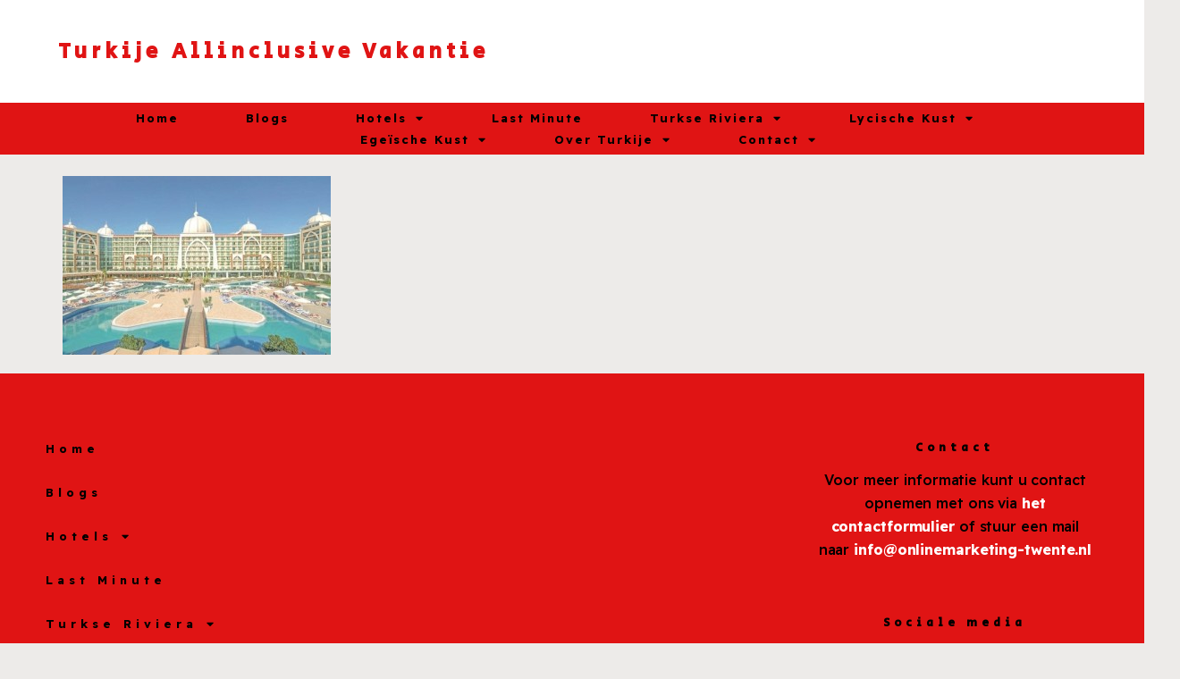

--- FILE ---
content_type: text/html; charset=UTF-8
request_url: https://www.turkijeallinclusivevakantie.com/alanya/xafira-deluxe/xafira-deluxe/
body_size: 17376
content:
<!doctype html>
<html lang="nl">
<head>
	<meta charset="UTF-8">
		<meta name="viewport" content="width=device-width, initial-scale=1">
	<link rel="profile" href="https://gmpg.org/xfn/11">
	<meta name='robots' content='index, follow, max-image-preview:large, max-snippet:-1, max-video-preview:-1' />

	<!-- This site is optimized with the Yoast SEO plugin v19.10 - https://yoast.com/wordpress/plugins/seo/ -->
	<title>Xafira Deluxe - Turkije Allinclusive Vakantie</title>
	<link rel="canonical" href="https://www.turkijeallinclusivevakantie.com/alanya/xafira-deluxe/xafira-deluxe/" />
	<meta property="og:locale" content="nl_NL" />
	<meta property="og:type" content="article" />
	<meta property="og:title" content="Xafira Deluxe - Turkije Allinclusive Vakantie" />
	<meta property="og:url" content="https://www.turkijeallinclusivevakantie.com/alanya/xafira-deluxe/xafira-deluxe/" />
	<meta property="og:site_name" content="Turkije Allinclusive Vakantie" />
	<meta property="og:image" content="https://www.turkijeallinclusivevakantie.com/alanya/xafira-deluxe/xafira-deluxe" />
	<meta property="og:image:width" content="480" />
	<meta property="og:image:height" content="320" />
	<meta property="og:image:type" content="image/jpeg" />
	<script type="application/ld+json" class="yoast-schema-graph">{"@context":"https://schema.org","@graph":[{"@type":"WebPage","@id":"https://www.turkijeallinclusivevakantie.com/alanya/xafira-deluxe/xafira-deluxe/","url":"https://www.turkijeallinclusivevakantie.com/alanya/xafira-deluxe/xafira-deluxe/","name":"Xafira Deluxe - Turkije Allinclusive Vakantie","isPartOf":{"@id":"https://www.turkijeallinclusivevakantie.com/#website"},"primaryImageOfPage":{"@id":"https://www.turkijeallinclusivevakantie.com/alanya/xafira-deluxe/xafira-deluxe/#primaryimage"},"image":{"@id":"https://www.turkijeallinclusivevakantie.com/alanya/xafira-deluxe/xafira-deluxe/#primaryimage"},"thumbnailUrl":"https://www.turkijeallinclusivevakantie.com/wp-content/uploads/2016/01/Xafira-Deluxe.jpg","datePublished":"2016-01-14T09:58:58+00:00","dateModified":"2016-01-14T09:58:58+00:00","breadcrumb":{"@id":"https://www.turkijeallinclusivevakantie.com/alanya/xafira-deluxe/xafira-deluxe/#breadcrumb"},"inLanguage":"nl","potentialAction":[{"@type":"ReadAction","target":["https://www.turkijeallinclusivevakantie.com/alanya/xafira-deluxe/xafira-deluxe/"]}]},{"@type":"ImageObject","inLanguage":"nl","@id":"https://www.turkijeallinclusivevakantie.com/alanya/xafira-deluxe/xafira-deluxe/#primaryimage","url":"https://www.turkijeallinclusivevakantie.com/wp-content/uploads/2016/01/Xafira-Deluxe.jpg","contentUrl":"https://www.turkijeallinclusivevakantie.com/wp-content/uploads/2016/01/Xafira-Deluxe.jpg","width":480,"height":320},{"@type":"BreadcrumbList","@id":"https://www.turkijeallinclusivevakantie.com/alanya/xafira-deluxe/xafira-deluxe/#breadcrumb","itemListElement":[{"@type":"ListItem","position":1,"name":"Home","item":"https://www.turkijeallinclusivevakantie.com/"},{"@type":"ListItem","position":2,"name":"Alanya","item":"https://www.turkijeallinclusivevakantie.com/alanya/"},{"@type":"ListItem","position":3,"name":"Xafira Deluxe","item":"https://www.turkijeallinclusivevakantie.com/alanya/xafira-deluxe/"},{"@type":"ListItem","position":4,"name":"Xafira Deluxe"}]},{"@type":"WebSite","@id":"https://www.turkijeallinclusivevakantie.com/#website","url":"https://www.turkijeallinclusivevakantie.com/","name":"Turkije Allinclusive Vakantie","description":"","potentialAction":[{"@type":"SearchAction","target":{"@type":"EntryPoint","urlTemplate":"https://www.turkijeallinclusivevakantie.com/?s={search_term_string}"},"query-input":"required name=search_term_string"}],"inLanguage":"nl"}]}</script>
	<!-- / Yoast SEO plugin. -->


<link rel='dns-prefetch' href='//www.google.com' />
<link rel="alternate" type="application/rss+xml" title="Turkije Allinclusive Vakantie &raquo; feed" href="https://www.turkijeallinclusivevakantie.com/feed/" />
<link rel="alternate" type="application/rss+xml" title="Turkije Allinclusive Vakantie &raquo; reactiesfeed" href="https://www.turkijeallinclusivevakantie.com/comments/feed/" />
<script>
window._wpemojiSettings = {"baseUrl":"https:\/\/s.w.org\/images\/core\/emoji\/14.0.0\/72x72\/","ext":".png","svgUrl":"https:\/\/s.w.org\/images\/core\/emoji\/14.0.0\/svg\/","svgExt":".svg","source":{"concatemoji":"https:\/\/www.turkijeallinclusivevakantie.com\/wp-includes\/js\/wp-emoji-release.min.js?ver=6.1.9"}};
/*! This file is auto-generated */
!function(e,a,t){var n,r,o,i=a.createElement("canvas"),p=i.getContext&&i.getContext("2d");function s(e,t){var a=String.fromCharCode,e=(p.clearRect(0,0,i.width,i.height),p.fillText(a.apply(this,e),0,0),i.toDataURL());return p.clearRect(0,0,i.width,i.height),p.fillText(a.apply(this,t),0,0),e===i.toDataURL()}function c(e){var t=a.createElement("script");t.src=e,t.defer=t.type="text/javascript",a.getElementsByTagName("head")[0].appendChild(t)}for(o=Array("flag","emoji"),t.supports={everything:!0,everythingExceptFlag:!0},r=0;r<o.length;r++)t.supports[o[r]]=function(e){if(p&&p.fillText)switch(p.textBaseline="top",p.font="600 32px Arial",e){case"flag":return s([127987,65039,8205,9895,65039],[127987,65039,8203,9895,65039])?!1:!s([55356,56826,55356,56819],[55356,56826,8203,55356,56819])&&!s([55356,57332,56128,56423,56128,56418,56128,56421,56128,56430,56128,56423,56128,56447],[55356,57332,8203,56128,56423,8203,56128,56418,8203,56128,56421,8203,56128,56430,8203,56128,56423,8203,56128,56447]);case"emoji":return!s([129777,127995,8205,129778,127999],[129777,127995,8203,129778,127999])}return!1}(o[r]),t.supports.everything=t.supports.everything&&t.supports[o[r]],"flag"!==o[r]&&(t.supports.everythingExceptFlag=t.supports.everythingExceptFlag&&t.supports[o[r]]);t.supports.everythingExceptFlag=t.supports.everythingExceptFlag&&!t.supports.flag,t.DOMReady=!1,t.readyCallback=function(){t.DOMReady=!0},t.supports.everything||(n=function(){t.readyCallback()},a.addEventListener?(a.addEventListener("DOMContentLoaded",n,!1),e.addEventListener("load",n,!1)):(e.attachEvent("onload",n),a.attachEvent("onreadystatechange",function(){"complete"===a.readyState&&t.readyCallback()})),(e=t.source||{}).concatemoji?c(e.concatemoji):e.wpemoji&&e.twemoji&&(c(e.twemoji),c(e.wpemoji)))}(window,document,window._wpemojiSettings);
</script>
<style>
img.wp-smiley,
img.emoji {
	display: inline !important;
	border: none !important;
	box-shadow: none !important;
	height: 1em !important;
	width: 1em !important;
	margin: 0 0.07em !important;
	vertical-align: -0.1em !important;
	background: none !important;
	padding: 0 !important;
}
</style>
	<link rel='stylesheet' id='wp-block-library-css' href='https://www.turkijeallinclusivevakantie.com/wp-includes/css/dist/block-library/style.min.css?ver=6.1.9' media='all' />
<link rel='stylesheet' id='classic-theme-styles-css' href='https://www.turkijeallinclusivevakantie.com/wp-includes/css/classic-themes.min.css?ver=1' media='all' />
<style id='global-styles-inline-css'>
body{--wp--preset--color--black: #000000;--wp--preset--color--cyan-bluish-gray: #abb8c3;--wp--preset--color--white: #ffffff;--wp--preset--color--pale-pink: #f78da7;--wp--preset--color--vivid-red: #cf2e2e;--wp--preset--color--luminous-vivid-orange: #ff6900;--wp--preset--color--luminous-vivid-amber: #fcb900;--wp--preset--color--light-green-cyan: #7bdcb5;--wp--preset--color--vivid-green-cyan: #00d084;--wp--preset--color--pale-cyan-blue: #8ed1fc;--wp--preset--color--vivid-cyan-blue: #0693e3;--wp--preset--color--vivid-purple: #9b51e0;--wp--preset--gradient--vivid-cyan-blue-to-vivid-purple: linear-gradient(135deg,rgba(6,147,227,1) 0%,rgb(155,81,224) 100%);--wp--preset--gradient--light-green-cyan-to-vivid-green-cyan: linear-gradient(135deg,rgb(122,220,180) 0%,rgb(0,208,130) 100%);--wp--preset--gradient--luminous-vivid-amber-to-luminous-vivid-orange: linear-gradient(135deg,rgba(252,185,0,1) 0%,rgba(255,105,0,1) 100%);--wp--preset--gradient--luminous-vivid-orange-to-vivid-red: linear-gradient(135deg,rgba(255,105,0,1) 0%,rgb(207,46,46) 100%);--wp--preset--gradient--very-light-gray-to-cyan-bluish-gray: linear-gradient(135deg,rgb(238,238,238) 0%,rgb(169,184,195) 100%);--wp--preset--gradient--cool-to-warm-spectrum: linear-gradient(135deg,rgb(74,234,220) 0%,rgb(151,120,209) 20%,rgb(207,42,186) 40%,rgb(238,44,130) 60%,rgb(251,105,98) 80%,rgb(254,248,76) 100%);--wp--preset--gradient--blush-light-purple: linear-gradient(135deg,rgb(255,206,236) 0%,rgb(152,150,240) 100%);--wp--preset--gradient--blush-bordeaux: linear-gradient(135deg,rgb(254,205,165) 0%,rgb(254,45,45) 50%,rgb(107,0,62) 100%);--wp--preset--gradient--luminous-dusk: linear-gradient(135deg,rgb(255,203,112) 0%,rgb(199,81,192) 50%,rgb(65,88,208) 100%);--wp--preset--gradient--pale-ocean: linear-gradient(135deg,rgb(255,245,203) 0%,rgb(182,227,212) 50%,rgb(51,167,181) 100%);--wp--preset--gradient--electric-grass: linear-gradient(135deg,rgb(202,248,128) 0%,rgb(113,206,126) 100%);--wp--preset--gradient--midnight: linear-gradient(135deg,rgb(2,3,129) 0%,rgb(40,116,252) 100%);--wp--preset--duotone--dark-grayscale: url('#wp-duotone-dark-grayscale');--wp--preset--duotone--grayscale: url('#wp-duotone-grayscale');--wp--preset--duotone--purple-yellow: url('#wp-duotone-purple-yellow');--wp--preset--duotone--blue-red: url('#wp-duotone-blue-red');--wp--preset--duotone--midnight: url('#wp-duotone-midnight');--wp--preset--duotone--magenta-yellow: url('#wp-duotone-magenta-yellow');--wp--preset--duotone--purple-green: url('#wp-duotone-purple-green');--wp--preset--duotone--blue-orange: url('#wp-duotone-blue-orange');--wp--preset--font-size--small: 13px;--wp--preset--font-size--medium: 20px;--wp--preset--font-size--large: 36px;--wp--preset--font-size--x-large: 42px;--wp--preset--spacing--20: 0.44rem;--wp--preset--spacing--30: 0.67rem;--wp--preset--spacing--40: 1rem;--wp--preset--spacing--50: 1.5rem;--wp--preset--spacing--60: 2.25rem;--wp--preset--spacing--70: 3.38rem;--wp--preset--spacing--80: 5.06rem;}:where(.is-layout-flex){gap: 0.5em;}body .is-layout-flow > .alignleft{float: left;margin-inline-start: 0;margin-inline-end: 2em;}body .is-layout-flow > .alignright{float: right;margin-inline-start: 2em;margin-inline-end: 0;}body .is-layout-flow > .aligncenter{margin-left: auto !important;margin-right: auto !important;}body .is-layout-constrained > .alignleft{float: left;margin-inline-start: 0;margin-inline-end: 2em;}body .is-layout-constrained > .alignright{float: right;margin-inline-start: 2em;margin-inline-end: 0;}body .is-layout-constrained > .aligncenter{margin-left: auto !important;margin-right: auto !important;}body .is-layout-constrained > :where(:not(.alignleft):not(.alignright):not(.alignfull)){max-width: var(--wp--style--global--content-size);margin-left: auto !important;margin-right: auto !important;}body .is-layout-constrained > .alignwide{max-width: var(--wp--style--global--wide-size);}body .is-layout-flex{display: flex;}body .is-layout-flex{flex-wrap: wrap;align-items: center;}body .is-layout-flex > *{margin: 0;}:where(.wp-block-columns.is-layout-flex){gap: 2em;}.has-black-color{color: var(--wp--preset--color--black) !important;}.has-cyan-bluish-gray-color{color: var(--wp--preset--color--cyan-bluish-gray) !important;}.has-white-color{color: var(--wp--preset--color--white) !important;}.has-pale-pink-color{color: var(--wp--preset--color--pale-pink) !important;}.has-vivid-red-color{color: var(--wp--preset--color--vivid-red) !important;}.has-luminous-vivid-orange-color{color: var(--wp--preset--color--luminous-vivid-orange) !important;}.has-luminous-vivid-amber-color{color: var(--wp--preset--color--luminous-vivid-amber) !important;}.has-light-green-cyan-color{color: var(--wp--preset--color--light-green-cyan) !important;}.has-vivid-green-cyan-color{color: var(--wp--preset--color--vivid-green-cyan) !important;}.has-pale-cyan-blue-color{color: var(--wp--preset--color--pale-cyan-blue) !important;}.has-vivid-cyan-blue-color{color: var(--wp--preset--color--vivid-cyan-blue) !important;}.has-vivid-purple-color{color: var(--wp--preset--color--vivid-purple) !important;}.has-black-background-color{background-color: var(--wp--preset--color--black) !important;}.has-cyan-bluish-gray-background-color{background-color: var(--wp--preset--color--cyan-bluish-gray) !important;}.has-white-background-color{background-color: var(--wp--preset--color--white) !important;}.has-pale-pink-background-color{background-color: var(--wp--preset--color--pale-pink) !important;}.has-vivid-red-background-color{background-color: var(--wp--preset--color--vivid-red) !important;}.has-luminous-vivid-orange-background-color{background-color: var(--wp--preset--color--luminous-vivid-orange) !important;}.has-luminous-vivid-amber-background-color{background-color: var(--wp--preset--color--luminous-vivid-amber) !important;}.has-light-green-cyan-background-color{background-color: var(--wp--preset--color--light-green-cyan) !important;}.has-vivid-green-cyan-background-color{background-color: var(--wp--preset--color--vivid-green-cyan) !important;}.has-pale-cyan-blue-background-color{background-color: var(--wp--preset--color--pale-cyan-blue) !important;}.has-vivid-cyan-blue-background-color{background-color: var(--wp--preset--color--vivid-cyan-blue) !important;}.has-vivid-purple-background-color{background-color: var(--wp--preset--color--vivid-purple) !important;}.has-black-border-color{border-color: var(--wp--preset--color--black) !important;}.has-cyan-bluish-gray-border-color{border-color: var(--wp--preset--color--cyan-bluish-gray) !important;}.has-white-border-color{border-color: var(--wp--preset--color--white) !important;}.has-pale-pink-border-color{border-color: var(--wp--preset--color--pale-pink) !important;}.has-vivid-red-border-color{border-color: var(--wp--preset--color--vivid-red) !important;}.has-luminous-vivid-orange-border-color{border-color: var(--wp--preset--color--luminous-vivid-orange) !important;}.has-luminous-vivid-amber-border-color{border-color: var(--wp--preset--color--luminous-vivid-amber) !important;}.has-light-green-cyan-border-color{border-color: var(--wp--preset--color--light-green-cyan) !important;}.has-vivid-green-cyan-border-color{border-color: var(--wp--preset--color--vivid-green-cyan) !important;}.has-pale-cyan-blue-border-color{border-color: var(--wp--preset--color--pale-cyan-blue) !important;}.has-vivid-cyan-blue-border-color{border-color: var(--wp--preset--color--vivid-cyan-blue) !important;}.has-vivid-purple-border-color{border-color: var(--wp--preset--color--vivid-purple) !important;}.has-vivid-cyan-blue-to-vivid-purple-gradient-background{background: var(--wp--preset--gradient--vivid-cyan-blue-to-vivid-purple) !important;}.has-light-green-cyan-to-vivid-green-cyan-gradient-background{background: var(--wp--preset--gradient--light-green-cyan-to-vivid-green-cyan) !important;}.has-luminous-vivid-amber-to-luminous-vivid-orange-gradient-background{background: var(--wp--preset--gradient--luminous-vivid-amber-to-luminous-vivid-orange) !important;}.has-luminous-vivid-orange-to-vivid-red-gradient-background{background: var(--wp--preset--gradient--luminous-vivid-orange-to-vivid-red) !important;}.has-very-light-gray-to-cyan-bluish-gray-gradient-background{background: var(--wp--preset--gradient--very-light-gray-to-cyan-bluish-gray) !important;}.has-cool-to-warm-spectrum-gradient-background{background: var(--wp--preset--gradient--cool-to-warm-spectrum) !important;}.has-blush-light-purple-gradient-background{background: var(--wp--preset--gradient--blush-light-purple) !important;}.has-blush-bordeaux-gradient-background{background: var(--wp--preset--gradient--blush-bordeaux) !important;}.has-luminous-dusk-gradient-background{background: var(--wp--preset--gradient--luminous-dusk) !important;}.has-pale-ocean-gradient-background{background: var(--wp--preset--gradient--pale-ocean) !important;}.has-electric-grass-gradient-background{background: var(--wp--preset--gradient--electric-grass) !important;}.has-midnight-gradient-background{background: var(--wp--preset--gradient--midnight) !important;}.has-small-font-size{font-size: var(--wp--preset--font-size--small) !important;}.has-medium-font-size{font-size: var(--wp--preset--font-size--medium) !important;}.has-large-font-size{font-size: var(--wp--preset--font-size--large) !important;}.has-x-large-font-size{font-size: var(--wp--preset--font-size--x-large) !important;}
.wp-block-navigation a:where(:not(.wp-element-button)){color: inherit;}
:where(.wp-block-columns.is-layout-flex){gap: 2em;}
.wp-block-pullquote{font-size: 1.5em;line-height: 1.6;}
</style>
<link rel='stylesheet' id='contact-form-7-css' href='https://www.turkijeallinclusivevakantie.com/wp-content/plugins/contact-form-7/includes/css/styles.css?ver=5.6.4' media='all' />
<link rel='stylesheet' id='hello-elementor-css' href='https://www.turkijeallinclusivevakantie.com/wp-content/themes/hello-elementor/style.min.css?ver=2.6.1' media='all' />
<link rel='stylesheet' id='hello-elementor-theme-style-css' href='https://www.turkijeallinclusivevakantie.com/wp-content/themes/hello-elementor/theme.min.css?ver=2.6.1' media='all' />
<link rel='stylesheet' id='elementor-frontend-css' href='https://www.turkijeallinclusivevakantie.com/wp-content/plugins/elementor/assets/css/frontend-lite.min.css?ver=3.8.1' media='all' />
<link rel='stylesheet' id='elementor-post-1977-css' href='https://www.turkijeallinclusivevakantie.com/wp-content/uploads/elementor/css/post-1977.css?ver=1683030333' media='all' />
<link rel='stylesheet' id='elementor-icons-css' href='https://www.turkijeallinclusivevakantie.com/wp-content/plugins/elementor/assets/lib/eicons/css/elementor-icons.min.css?ver=5.16.0' media='all' />
<link rel='stylesheet' id='elementor-pro-css' href='https://www.turkijeallinclusivevakantie.com/wp-content/plugins/elementor-pro/assets/css/frontend-lite.min.css?ver=3.8.2' media='all' />
<link rel='stylesheet' id='elementor-global-css' href='https://www.turkijeallinclusivevakantie.com/wp-content/uploads/elementor/css/global.css?ver=1683030333' media='all' />
<link rel='stylesheet' id='elementor-post-1987-css' href='https://www.turkijeallinclusivevakantie.com/wp-content/uploads/elementor/css/post-1987.css?ver=1683120950' media='all' />
<link rel='stylesheet' id='elementor-post-1935-css' href='https://www.turkijeallinclusivevakantie.com/wp-content/uploads/elementor/css/post-1935.css?ver=1683101818' media='all' />
<link rel='stylesheet' id='hello-elementor-child-style-css' href='https://www.turkijeallinclusivevakantie.com/wp-content/themes/theme/style.css?ver=1.0.0' media='all' />
<link rel='stylesheet' id='google-fonts-1-css' href='https://fonts.googleapis.com/css?family=Poppins%3A100%2C100italic%2C200%2C200italic%2C300%2C300italic%2C400%2C400italic%2C500%2C500italic%2C600%2C600italic%2C700%2C700italic%2C800%2C800italic%2C900%2C900italic%7CPlayfair+Display%3A100%2C100italic%2C200%2C200italic%2C300%2C300italic%2C400%2C400italic%2C500%2C500italic%2C600%2C600italic%2C700%2C700italic%2C800%2C800italic%2C900%2C900italic%7CSecular+One%3A100%2C100italic%2C200%2C200italic%2C300%2C300italic%2C400%2C400italic%2C500%2C500italic%2C600%2C600italic%2C700%2C700italic%2C800%2C800italic%2C900%2C900italic%7CReadex+Pro%3A100%2C100italic%2C200%2C200italic%2C300%2C300italic%2C400%2C400italic%2C500%2C500italic%2C600%2C600italic%2C700%2C700italic%2C800%2C800italic%2C900%2C900italic&#038;display=auto&#038;ver=6.1.9' media='all' />
<link rel='stylesheet' id='elementor-icons-shared-0-css' href='https://www.turkijeallinclusivevakantie.com/wp-content/plugins/elementor/assets/lib/font-awesome/css/fontawesome.min.css?ver=5.15.3' media='all' />
<link rel='stylesheet' id='elementor-icons-fa-solid-css' href='https://www.turkijeallinclusivevakantie.com/wp-content/plugins/elementor/assets/lib/font-awesome/css/solid.min.css?ver=5.15.3' media='all' />
<link rel='stylesheet' id='elementor-icons-fa-brands-css' href='https://www.turkijeallinclusivevakantie.com/wp-content/plugins/elementor/assets/lib/font-awesome/css/brands.min.css?ver=5.15.3' media='all' />
<script src='https://www.turkijeallinclusivevakantie.com/wp-includes/js/jquery/jquery.min.js?ver=3.6.1' id='jquery-core-js'></script>
<script src='https://www.turkijeallinclusivevakantie.com/wp-includes/js/jquery/jquery-migrate.min.js?ver=3.3.2' id='jquery-migrate-js'></script>
<link rel="https://api.w.org/" href="https://www.turkijeallinclusivevakantie.com/wp-json/" /><link rel="alternate" type="application/json" href="https://www.turkijeallinclusivevakantie.com/wp-json/wp/v2/media/421" /><link rel="EditURI" type="application/rsd+xml" title="RSD" href="https://www.turkijeallinclusivevakantie.com/xmlrpc.php?rsd" />
<link rel="wlwmanifest" type="application/wlwmanifest+xml" href="https://www.turkijeallinclusivevakantie.com/wp-includes/wlwmanifest.xml" />
<meta name="generator" content="WordPress 6.1.9" />
<link rel='shortlink' href='https://www.turkijeallinclusivevakantie.com/?p=421' />
<link rel="alternate" type="application/json+oembed" href="https://www.turkijeallinclusivevakantie.com/wp-json/oembed/1.0/embed?url=https%3A%2F%2Fwww.turkijeallinclusivevakantie.com%2Falanya%2Fxafira-deluxe%2Fxafira-deluxe%2F" />
<link rel="alternate" type="text/xml+oembed" href="https://www.turkijeallinclusivevakantie.com/wp-json/oembed/1.0/embed?url=https%3A%2F%2Fwww.turkijeallinclusivevakantie.com%2Falanya%2Fxafira-deluxe%2Fxafira-deluxe%2F&#038;format=xml" />
<link rel="icon" href="https://www.turkijeallinclusivevakantie.com/wp-content/uploads/2023/05/cropped-Favicon-template-algemeen-32x32.png" sizes="32x32" />
<link rel="icon" href="https://www.turkijeallinclusivevakantie.com/wp-content/uploads/2023/05/cropped-Favicon-template-algemeen-192x192.png" sizes="192x192" />
<link rel="apple-touch-icon" href="https://www.turkijeallinclusivevakantie.com/wp-content/uploads/2023/05/cropped-Favicon-template-algemeen-180x180.png" />
<meta name="msapplication-TileImage" content="https://www.turkijeallinclusivevakantie.com/wp-content/uploads/2023/05/cropped-Favicon-template-algemeen-270x270.png" />
</head>
<body class="attachment attachment-template-default attachmentid-421 attachment-jpeg elementor-default elementor-kit-1977">

<svg xmlns="http://www.w3.org/2000/svg" viewBox="0 0 0 0" width="0" height="0" focusable="false" role="none" style="visibility: hidden; position: absolute; left: -9999px; overflow: hidden;" ><defs><filter id="wp-duotone-dark-grayscale"><feColorMatrix color-interpolation-filters="sRGB" type="matrix" values=" .299 .587 .114 0 0 .299 .587 .114 0 0 .299 .587 .114 0 0 .299 .587 .114 0 0 " /><feComponentTransfer color-interpolation-filters="sRGB" ><feFuncR type="table" tableValues="0 0.49803921568627" /><feFuncG type="table" tableValues="0 0.49803921568627" /><feFuncB type="table" tableValues="0 0.49803921568627" /><feFuncA type="table" tableValues="1 1" /></feComponentTransfer><feComposite in2="SourceGraphic" operator="in" /></filter></defs></svg><svg xmlns="http://www.w3.org/2000/svg" viewBox="0 0 0 0" width="0" height="0" focusable="false" role="none" style="visibility: hidden; position: absolute; left: -9999px; overflow: hidden;" ><defs><filter id="wp-duotone-grayscale"><feColorMatrix color-interpolation-filters="sRGB" type="matrix" values=" .299 .587 .114 0 0 .299 .587 .114 0 0 .299 .587 .114 0 0 .299 .587 .114 0 0 " /><feComponentTransfer color-interpolation-filters="sRGB" ><feFuncR type="table" tableValues="0 1" /><feFuncG type="table" tableValues="0 1" /><feFuncB type="table" tableValues="0 1" /><feFuncA type="table" tableValues="1 1" /></feComponentTransfer><feComposite in2="SourceGraphic" operator="in" /></filter></defs></svg><svg xmlns="http://www.w3.org/2000/svg" viewBox="0 0 0 0" width="0" height="0" focusable="false" role="none" style="visibility: hidden; position: absolute; left: -9999px; overflow: hidden;" ><defs><filter id="wp-duotone-purple-yellow"><feColorMatrix color-interpolation-filters="sRGB" type="matrix" values=" .299 .587 .114 0 0 .299 .587 .114 0 0 .299 .587 .114 0 0 .299 .587 .114 0 0 " /><feComponentTransfer color-interpolation-filters="sRGB" ><feFuncR type="table" tableValues="0.54901960784314 0.98823529411765" /><feFuncG type="table" tableValues="0 1" /><feFuncB type="table" tableValues="0.71764705882353 0.25490196078431" /><feFuncA type="table" tableValues="1 1" /></feComponentTransfer><feComposite in2="SourceGraphic" operator="in" /></filter></defs></svg><svg xmlns="http://www.w3.org/2000/svg" viewBox="0 0 0 0" width="0" height="0" focusable="false" role="none" style="visibility: hidden; position: absolute; left: -9999px; overflow: hidden;" ><defs><filter id="wp-duotone-blue-red"><feColorMatrix color-interpolation-filters="sRGB" type="matrix" values=" .299 .587 .114 0 0 .299 .587 .114 0 0 .299 .587 .114 0 0 .299 .587 .114 0 0 " /><feComponentTransfer color-interpolation-filters="sRGB" ><feFuncR type="table" tableValues="0 1" /><feFuncG type="table" tableValues="0 0.27843137254902" /><feFuncB type="table" tableValues="0.5921568627451 0.27843137254902" /><feFuncA type="table" tableValues="1 1" /></feComponentTransfer><feComposite in2="SourceGraphic" operator="in" /></filter></defs></svg><svg xmlns="http://www.w3.org/2000/svg" viewBox="0 0 0 0" width="0" height="0" focusable="false" role="none" style="visibility: hidden; position: absolute; left: -9999px; overflow: hidden;" ><defs><filter id="wp-duotone-midnight"><feColorMatrix color-interpolation-filters="sRGB" type="matrix" values=" .299 .587 .114 0 0 .299 .587 .114 0 0 .299 .587 .114 0 0 .299 .587 .114 0 0 " /><feComponentTransfer color-interpolation-filters="sRGB" ><feFuncR type="table" tableValues="0 0" /><feFuncG type="table" tableValues="0 0.64705882352941" /><feFuncB type="table" tableValues="0 1" /><feFuncA type="table" tableValues="1 1" /></feComponentTransfer><feComposite in2="SourceGraphic" operator="in" /></filter></defs></svg><svg xmlns="http://www.w3.org/2000/svg" viewBox="0 0 0 0" width="0" height="0" focusable="false" role="none" style="visibility: hidden; position: absolute; left: -9999px; overflow: hidden;" ><defs><filter id="wp-duotone-magenta-yellow"><feColorMatrix color-interpolation-filters="sRGB" type="matrix" values=" .299 .587 .114 0 0 .299 .587 .114 0 0 .299 .587 .114 0 0 .299 .587 .114 0 0 " /><feComponentTransfer color-interpolation-filters="sRGB" ><feFuncR type="table" tableValues="0.78039215686275 1" /><feFuncG type="table" tableValues="0 0.94901960784314" /><feFuncB type="table" tableValues="0.35294117647059 0.47058823529412" /><feFuncA type="table" tableValues="1 1" /></feComponentTransfer><feComposite in2="SourceGraphic" operator="in" /></filter></defs></svg><svg xmlns="http://www.w3.org/2000/svg" viewBox="0 0 0 0" width="0" height="0" focusable="false" role="none" style="visibility: hidden; position: absolute; left: -9999px; overflow: hidden;" ><defs><filter id="wp-duotone-purple-green"><feColorMatrix color-interpolation-filters="sRGB" type="matrix" values=" .299 .587 .114 0 0 .299 .587 .114 0 0 .299 .587 .114 0 0 .299 .587 .114 0 0 " /><feComponentTransfer color-interpolation-filters="sRGB" ><feFuncR type="table" tableValues="0.65098039215686 0.40392156862745" /><feFuncG type="table" tableValues="0 1" /><feFuncB type="table" tableValues="0.44705882352941 0.4" /><feFuncA type="table" tableValues="1 1" /></feComponentTransfer><feComposite in2="SourceGraphic" operator="in" /></filter></defs></svg><svg xmlns="http://www.w3.org/2000/svg" viewBox="0 0 0 0" width="0" height="0" focusable="false" role="none" style="visibility: hidden; position: absolute; left: -9999px; overflow: hidden;" ><defs><filter id="wp-duotone-blue-orange"><feColorMatrix color-interpolation-filters="sRGB" type="matrix" values=" .299 .587 .114 0 0 .299 .587 .114 0 0 .299 .587 .114 0 0 .299 .587 .114 0 0 " /><feComponentTransfer color-interpolation-filters="sRGB" ><feFuncR type="table" tableValues="0.098039215686275 1" /><feFuncG type="table" tableValues="0 0.66274509803922" /><feFuncB type="table" tableValues="0.84705882352941 0.41960784313725" /><feFuncA type="table" tableValues="1 1" /></feComponentTransfer><feComposite in2="SourceGraphic" operator="in" /></filter></defs></svg>
<a class="skip-link screen-reader-text" href="#content">
	Ga naar de inhoud</a>

		<header data-elementor-type="header" data-elementor-id="1987" class="elementor elementor-1987 elementor-location-header">
								<section class="elementor-section elementor-top-section elementor-element elementor-element-6bad7953 elementor-section-height-min-height elementor-section-content-middle elementor-section-boxed elementor-section-height-default elementor-section-items-middle" data-id="6bad7953" data-element_type="section" data-settings="{&quot;sticky&quot;:&quot;top&quot;,&quot;background_background&quot;:&quot;classic&quot;,&quot;sticky_on&quot;:[&quot;desktop&quot;,&quot;tablet&quot;,&quot;mobile&quot;],&quot;sticky_offset&quot;:0,&quot;sticky_effects_offset&quot;:0}">
						<div class="elementor-container elementor-column-gap-no">
					<div class="elementor-column elementor-col-100 elementor-top-column elementor-element elementor-element-544ce680" data-id="544ce680" data-element_type="column">
			<div class="elementor-widget-wrap elementor-element-populated">
								<div class="elementor-element elementor-element-7d5b09b1 elementor-widget__width-auto elementor-widget elementor-widget-theme-site-title elementor-widget-heading" data-id="7d5b09b1" data-element_type="widget" data-widget_type="theme-site-title.default">
				<div class="elementor-widget-container">
			<style>/*! elementor - v3.8.1 - 13-11-2022 */
.elementor-heading-title{padding:0;margin:0;line-height:1}.elementor-widget-heading .elementor-heading-title[class*=elementor-size-]>a{color:inherit;font-size:inherit;line-height:inherit}.elementor-widget-heading .elementor-heading-title.elementor-size-small{font-size:15px}.elementor-widget-heading .elementor-heading-title.elementor-size-medium{font-size:19px}.elementor-widget-heading .elementor-heading-title.elementor-size-large{font-size:29px}.elementor-widget-heading .elementor-heading-title.elementor-size-xl{font-size:39px}.elementor-widget-heading .elementor-heading-title.elementor-size-xxl{font-size:59px}</style><h2 class="elementor-heading-title elementor-size-default"><a href="https://www.turkijeallinclusivevakantie.com">Turkije Allinclusive Vakantie</a></h2>		</div>
				</div>
				<div class="elementor-element elementor-element-362b123 elementor-search-form--skin-classic elementor-search-form--button-type-icon elementor-search-form--icon-search elementor-widget elementor-widget-search-form" data-id="362b123" data-element_type="widget" data-settings="{&quot;skin&quot;:&quot;classic&quot;}" data-widget_type="search-form.default">
				<div class="elementor-widget-container">
			<link rel="stylesheet" href="https://www.turkijeallinclusivevakantie.com/wp-content/plugins/elementor-pro/assets/css/widget-theme-elements.min.css">		<form class="elementor-search-form" role="search" action="https://www.turkijeallinclusivevakantie.com" method="get">
									<div class="elementor-search-form__container">
								<input placeholder="Wat zoekt u?" class="elementor-search-form__input" type="search" name="s" title="Zoeken" value="">
													<button class="elementor-search-form__submit" type="submit" title="Zoeken" aria-label="Zoeken">
													<i aria-hidden="true" class="fas fa-search"></i>							<span class="elementor-screen-only">Zoeken</span>
											</button>
											</div>
		</form>
				</div>
				</div>
					</div>
		</div>
							</div>
		</section>
				<section class="elementor-section elementor-top-section elementor-element elementor-element-4afbb186 elementor-section-content-middle elementor-section-boxed elementor-section-height-default elementor-section-height-default" data-id="4afbb186" data-element_type="section" data-settings="{&quot;sticky&quot;:&quot;top&quot;,&quot;background_background&quot;:&quot;classic&quot;,&quot;sticky_on&quot;:[&quot;desktop&quot;,&quot;tablet&quot;,&quot;mobile&quot;],&quot;sticky_offset&quot;:0,&quot;sticky_effects_offset&quot;:0}">
						<div class="elementor-container elementor-column-gap-no">
					<div class="elementor-column elementor-col-100 elementor-top-column elementor-element elementor-element-493dd169" data-id="493dd169" data-element_type="column">
			<div class="elementor-widget-wrap elementor-element-populated">
								<div class="elementor-element elementor-element-56100501 elementor-nav-menu__align-center elementor-nav-menu--dropdown-mobile elementor-nav-menu--stretch elementor-widget-mobile__width-initial elementor-nav-menu__text-align-aside elementor-nav-menu--toggle elementor-nav-menu--burger elementor-widget elementor-widget-nav-menu" data-id="56100501" data-element_type="widget" data-settings="{&quot;full_width&quot;:&quot;stretch&quot;,&quot;layout&quot;:&quot;horizontal&quot;,&quot;submenu_icon&quot;:{&quot;value&quot;:&quot;&lt;i class=\&quot;fas fa-caret-down\&quot;&gt;&lt;\/i&gt;&quot;,&quot;library&quot;:&quot;fa-solid&quot;},&quot;toggle&quot;:&quot;burger&quot;}" data-widget_type="nav-menu.default">
				<div class="elementor-widget-container">
			<link rel="stylesheet" href="https://www.turkijeallinclusivevakantie.com/wp-content/plugins/elementor-pro/assets/css/widget-nav-menu.min.css">			<nav migration_allowed="1" migrated="0" class="elementor-nav-menu--main elementor-nav-menu__container elementor-nav-menu--layout-horizontal e--pointer-none">
				<ul id="menu-1-56100501" class="elementor-nav-menu"><li class="menu-item menu-item-type-post_type menu-item-object-page menu-item-home menu-item-1961"><a href="https://www.turkijeallinclusivevakantie.com/" class="elementor-item">Home</a></li>
<li class="menu-item menu-item-type-post_type menu-item-object-page menu-item-2284"><a href="https://www.turkijeallinclusivevakantie.com/blogs/" class="elementor-item">Blogs</a></li>
<li class="menu-item menu-item-type-custom menu-item-object-custom menu-item-has-children menu-item-109"><a class="elementor-item">Hotels</a>
<ul class="sub-menu elementor-nav-menu--dropdown">
	<li class="menu-item menu-item-type-post_type menu-item-object-page menu-item-169"><a href="https://www.turkijeallinclusivevakantie.com/marmaris/cle-resort/" class="elementor-sub-item">Cle Resort</a></li>
	<li class="menu-item menu-item-type-post_type menu-item-object-page menu-item-170"><a href="https://www.turkijeallinclusivevakantie.com/oludeniz/club-belcekiz-beach/" class="elementor-sub-item">Club Belcekiz Beach</a></li>
	<li class="menu-item menu-item-type-post_type menu-item-object-page menu-item-147"><a href="https://www.turkijeallinclusivevakantie.com/bodrum/club-forever/" class="elementor-sub-item">Club Forever</a></li>
	<li class="menu-item menu-item-type-post_type menu-item-object-page menu-item-171"><a href="https://www.turkijeallinclusivevakantie.com/side/grand-art-side/" class="elementor-sub-item">Grand Art Side</a></li>
	<li class="menu-item menu-item-type-post_type menu-item-object-page menu-item-168"><a href="https://www.turkijeallinclusivevakantie.com/lara/kervansaray-lara/" class="elementor-sub-item">Kervansaray Lara</a></li>
	<li class="menu-item menu-item-type-post_type menu-item-object-page menu-item-167"><a href="https://www.turkijeallinclusivevakantie.com/gumbet/magnific/" class="elementor-sub-item">The Magnific</a></li>
</ul>
</li>
<li class="menu-item menu-item-type-post_type menu-item-object-page menu-item-108"><a href="https://www.turkijeallinclusivevakantie.com/last-minute/" class="elementor-item">Last Minute</a></li>
<li class="menu-item menu-item-type-post_type menu-item-object-page menu-item-has-children menu-item-87"><a href="https://www.turkijeallinclusivevakantie.com/turkse-riviera/" class="elementor-item">Turkse Riviera</a>
<ul class="sub-menu elementor-nav-menu--dropdown">
	<li class="menu-item menu-item-type-post_type menu-item-object-page menu-item-88"><a href="https://www.turkijeallinclusivevakantie.com/alanya/" class="elementor-sub-item">Alanya</a></li>
	<li class="menu-item menu-item-type-post_type menu-item-object-page menu-item-89"><a href="https://www.turkijeallinclusivevakantie.com/antalya/" class="elementor-sub-item">Antalya</a></li>
	<li class="menu-item menu-item-type-post_type menu-item-object-page menu-item-90"><a href="https://www.turkijeallinclusivevakantie.com/belek/" class="elementor-sub-item">Belek</a></li>
	<li class="menu-item menu-item-type-post_type menu-item-object-page menu-item-91"><a href="https://www.turkijeallinclusivevakantie.com/kemer/" class="elementor-sub-item">Kemer</a></li>
	<li class="menu-item menu-item-type-post_type menu-item-object-page menu-item-92"><a href="https://www.turkijeallinclusivevakantie.com/lara/" class="elementor-sub-item">Lara</a></li>
	<li class="menu-item menu-item-type-post_type menu-item-object-page menu-item-93"><a href="https://www.turkijeallinclusivevakantie.com/side/" class="elementor-sub-item">Side</a></li>
</ul>
</li>
<li class="menu-item menu-item-type-post_type menu-item-object-page menu-item-has-children menu-item-59"><a href="https://www.turkijeallinclusivevakantie.com/lycische-kust/" class="elementor-item">Lycische Kust</a>
<ul class="sub-menu elementor-nav-menu--dropdown">
	<li class="menu-item menu-item-type-post_type menu-item-object-page menu-item-60"><a href="https://www.turkijeallinclusivevakantie.com/dalyan/" class="elementor-sub-item">Dalyan</a></li>
	<li class="menu-item menu-item-type-post_type menu-item-object-page menu-item-61"><a href="https://www.turkijeallinclusivevakantie.com/fethiye/" class="elementor-sub-item">Fethiye</a></li>
	<li class="menu-item menu-item-type-post_type menu-item-object-page menu-item-62"><a href="https://www.turkijeallinclusivevakantie.com/icmeler/" class="elementor-sub-item">Icmeler</a></li>
	<li class="menu-item menu-item-type-post_type menu-item-object-page menu-item-63"><a href="https://www.turkijeallinclusivevakantie.com/marmaris/" class="elementor-sub-item">Marmaris</a></li>
	<li class="menu-item menu-item-type-post_type menu-item-object-page menu-item-64"><a href="https://www.turkijeallinclusivevakantie.com/oludeniz/" class="elementor-sub-item">Oludeniz</a></li>
</ul>
</li>
<li class="menu-item menu-item-type-post_type menu-item-object-page menu-item-has-children menu-item-15"><a href="https://www.turkijeallinclusivevakantie.com/egeische-kust/" class="elementor-item">Egeïsche Kust</a>
<ul class="sub-menu elementor-nav-menu--dropdown">
	<li class="menu-item menu-item-type-post_type menu-item-object-page menu-item-39"><a href="https://www.turkijeallinclusivevakantie.com/bodrum/" class="elementor-sub-item">Bodrum</a></li>
	<li class="menu-item menu-item-type-post_type menu-item-object-page menu-item-38"><a href="https://www.turkijeallinclusivevakantie.com/gumbet/" class="elementor-sub-item">Gumbet</a></li>
	<li class="menu-item menu-item-type-post_type menu-item-object-page menu-item-37"><a href="https://www.turkijeallinclusivevakantie.com/kusadasi/" class="elementor-sub-item">Kusadasi</a></li>
	<li class="menu-item menu-item-type-post_type menu-item-object-page menu-item-36"><a href="https://www.turkijeallinclusivevakantie.com/torba/" class="elementor-sub-item">Torba</a></li>
	<li class="menu-item menu-item-type-post_type menu-item-object-page menu-item-35"><a href="https://www.turkijeallinclusivevakantie.com/turgutreis/" class="elementor-sub-item">Turgutreis</a></li>
</ul>
</li>
<li class="menu-item menu-item-type-post_type menu-item-object-page menu-item-has-children menu-item-102"><a href="https://www.turkijeallinclusivevakantie.com/over-turkije/" class="elementor-item">Over Turkije</a>
<ul class="sub-menu elementor-nav-menu--dropdown">
	<li class="menu-item menu-item-type-post_type menu-item-object-page menu-item-127"><a href="https://www.turkijeallinclusivevakantie.com/all-inclusive/" class="elementor-sub-item">All inclusive</a></li>
	<li class="menu-item menu-item-type-post_type menu-item-object-page menu-item-290"><a href="https://www.turkijeallinclusivevakantie.com/visum-turkije/" class="elementor-sub-item">Visum Turkije</a></li>
	<li class="menu-item menu-item-type-post_type menu-item-object-page menu-item-128"><a href="https://www.turkijeallinclusivevakantie.com/over-turkije/klimaat/" class="elementor-sub-item">Klimaat</a></li>
	<li class="menu-item menu-item-type-post_type menu-item-object-page menu-item-141"><a href="https://www.turkijeallinclusivevakantie.com/zonvakantie/" class="elementor-sub-item">Zonvakantie</a></li>
</ul>
</li>
<li class="menu-item menu-item-type-post_type menu-item-object-page menu-item-has-children menu-item-2006"><a href="https://www.turkijeallinclusivevakantie.com/contact/" class="elementor-item">Contact</a>
<ul class="sub-menu elementor-nav-menu--dropdown">
	<li class="menu-item menu-item-type-post_type menu-item-object-page menu-item-2005"><a href="https://www.turkijeallinclusivevakantie.com/links/" class="elementor-sub-item">Link partners</a></li>
</ul>
</li>
</ul>			</nav>
					<div class="elementor-menu-toggle" role="button" tabindex="0" aria-label="Menu toggle" aria-expanded="false">
			<i aria-hidden="true" role="presentation" class="elementor-menu-toggle__icon--open eicon-menu-bar"></i><i aria-hidden="true" role="presentation" class="elementor-menu-toggle__icon--close eicon-close"></i>			<span class="elementor-screen-only">Menu</span>
		</div>
			<nav class="elementor-nav-menu--dropdown elementor-nav-menu__container" aria-hidden="true">
				<ul id="menu-2-56100501" class="elementor-nav-menu"><li class="menu-item menu-item-type-post_type menu-item-object-page menu-item-home menu-item-1961"><a href="https://www.turkijeallinclusivevakantie.com/" class="elementor-item" tabindex="-1">Home</a></li>
<li class="menu-item menu-item-type-post_type menu-item-object-page menu-item-2284"><a href="https://www.turkijeallinclusivevakantie.com/blogs/" class="elementor-item" tabindex="-1">Blogs</a></li>
<li class="menu-item menu-item-type-custom menu-item-object-custom menu-item-has-children menu-item-109"><a class="elementor-item" tabindex="-1">Hotels</a>
<ul class="sub-menu elementor-nav-menu--dropdown">
	<li class="menu-item menu-item-type-post_type menu-item-object-page menu-item-169"><a href="https://www.turkijeallinclusivevakantie.com/marmaris/cle-resort/" class="elementor-sub-item" tabindex="-1">Cle Resort</a></li>
	<li class="menu-item menu-item-type-post_type menu-item-object-page menu-item-170"><a href="https://www.turkijeallinclusivevakantie.com/oludeniz/club-belcekiz-beach/" class="elementor-sub-item" tabindex="-1">Club Belcekiz Beach</a></li>
	<li class="menu-item menu-item-type-post_type menu-item-object-page menu-item-147"><a href="https://www.turkijeallinclusivevakantie.com/bodrum/club-forever/" class="elementor-sub-item" tabindex="-1">Club Forever</a></li>
	<li class="menu-item menu-item-type-post_type menu-item-object-page menu-item-171"><a href="https://www.turkijeallinclusivevakantie.com/side/grand-art-side/" class="elementor-sub-item" tabindex="-1">Grand Art Side</a></li>
	<li class="menu-item menu-item-type-post_type menu-item-object-page menu-item-168"><a href="https://www.turkijeallinclusivevakantie.com/lara/kervansaray-lara/" class="elementor-sub-item" tabindex="-1">Kervansaray Lara</a></li>
	<li class="menu-item menu-item-type-post_type menu-item-object-page menu-item-167"><a href="https://www.turkijeallinclusivevakantie.com/gumbet/magnific/" class="elementor-sub-item" tabindex="-1">The Magnific</a></li>
</ul>
</li>
<li class="menu-item menu-item-type-post_type menu-item-object-page menu-item-108"><a href="https://www.turkijeallinclusivevakantie.com/last-minute/" class="elementor-item" tabindex="-1">Last Minute</a></li>
<li class="menu-item menu-item-type-post_type menu-item-object-page menu-item-has-children menu-item-87"><a href="https://www.turkijeallinclusivevakantie.com/turkse-riviera/" class="elementor-item" tabindex="-1">Turkse Riviera</a>
<ul class="sub-menu elementor-nav-menu--dropdown">
	<li class="menu-item menu-item-type-post_type menu-item-object-page menu-item-88"><a href="https://www.turkijeallinclusivevakantie.com/alanya/" class="elementor-sub-item" tabindex="-1">Alanya</a></li>
	<li class="menu-item menu-item-type-post_type menu-item-object-page menu-item-89"><a href="https://www.turkijeallinclusivevakantie.com/antalya/" class="elementor-sub-item" tabindex="-1">Antalya</a></li>
	<li class="menu-item menu-item-type-post_type menu-item-object-page menu-item-90"><a href="https://www.turkijeallinclusivevakantie.com/belek/" class="elementor-sub-item" tabindex="-1">Belek</a></li>
	<li class="menu-item menu-item-type-post_type menu-item-object-page menu-item-91"><a href="https://www.turkijeallinclusivevakantie.com/kemer/" class="elementor-sub-item" tabindex="-1">Kemer</a></li>
	<li class="menu-item menu-item-type-post_type menu-item-object-page menu-item-92"><a href="https://www.turkijeallinclusivevakantie.com/lara/" class="elementor-sub-item" tabindex="-1">Lara</a></li>
	<li class="menu-item menu-item-type-post_type menu-item-object-page menu-item-93"><a href="https://www.turkijeallinclusivevakantie.com/side/" class="elementor-sub-item" tabindex="-1">Side</a></li>
</ul>
</li>
<li class="menu-item menu-item-type-post_type menu-item-object-page menu-item-has-children menu-item-59"><a href="https://www.turkijeallinclusivevakantie.com/lycische-kust/" class="elementor-item" tabindex="-1">Lycische Kust</a>
<ul class="sub-menu elementor-nav-menu--dropdown">
	<li class="menu-item menu-item-type-post_type menu-item-object-page menu-item-60"><a href="https://www.turkijeallinclusivevakantie.com/dalyan/" class="elementor-sub-item" tabindex="-1">Dalyan</a></li>
	<li class="menu-item menu-item-type-post_type menu-item-object-page menu-item-61"><a href="https://www.turkijeallinclusivevakantie.com/fethiye/" class="elementor-sub-item" tabindex="-1">Fethiye</a></li>
	<li class="menu-item menu-item-type-post_type menu-item-object-page menu-item-62"><a href="https://www.turkijeallinclusivevakantie.com/icmeler/" class="elementor-sub-item" tabindex="-1">Icmeler</a></li>
	<li class="menu-item menu-item-type-post_type menu-item-object-page menu-item-63"><a href="https://www.turkijeallinclusivevakantie.com/marmaris/" class="elementor-sub-item" tabindex="-1">Marmaris</a></li>
	<li class="menu-item menu-item-type-post_type menu-item-object-page menu-item-64"><a href="https://www.turkijeallinclusivevakantie.com/oludeniz/" class="elementor-sub-item" tabindex="-1">Oludeniz</a></li>
</ul>
</li>
<li class="menu-item menu-item-type-post_type menu-item-object-page menu-item-has-children menu-item-15"><a href="https://www.turkijeallinclusivevakantie.com/egeische-kust/" class="elementor-item" tabindex="-1">Egeïsche Kust</a>
<ul class="sub-menu elementor-nav-menu--dropdown">
	<li class="menu-item menu-item-type-post_type menu-item-object-page menu-item-39"><a href="https://www.turkijeallinclusivevakantie.com/bodrum/" class="elementor-sub-item" tabindex="-1">Bodrum</a></li>
	<li class="menu-item menu-item-type-post_type menu-item-object-page menu-item-38"><a href="https://www.turkijeallinclusivevakantie.com/gumbet/" class="elementor-sub-item" tabindex="-1">Gumbet</a></li>
	<li class="menu-item menu-item-type-post_type menu-item-object-page menu-item-37"><a href="https://www.turkijeallinclusivevakantie.com/kusadasi/" class="elementor-sub-item" tabindex="-1">Kusadasi</a></li>
	<li class="menu-item menu-item-type-post_type menu-item-object-page menu-item-36"><a href="https://www.turkijeallinclusivevakantie.com/torba/" class="elementor-sub-item" tabindex="-1">Torba</a></li>
	<li class="menu-item menu-item-type-post_type menu-item-object-page menu-item-35"><a href="https://www.turkijeallinclusivevakantie.com/turgutreis/" class="elementor-sub-item" tabindex="-1">Turgutreis</a></li>
</ul>
</li>
<li class="menu-item menu-item-type-post_type menu-item-object-page menu-item-has-children menu-item-102"><a href="https://www.turkijeallinclusivevakantie.com/over-turkije/" class="elementor-item" tabindex="-1">Over Turkije</a>
<ul class="sub-menu elementor-nav-menu--dropdown">
	<li class="menu-item menu-item-type-post_type menu-item-object-page menu-item-127"><a href="https://www.turkijeallinclusivevakantie.com/all-inclusive/" class="elementor-sub-item" tabindex="-1">All inclusive</a></li>
	<li class="menu-item menu-item-type-post_type menu-item-object-page menu-item-290"><a href="https://www.turkijeallinclusivevakantie.com/visum-turkije/" class="elementor-sub-item" tabindex="-1">Visum Turkije</a></li>
	<li class="menu-item menu-item-type-post_type menu-item-object-page menu-item-128"><a href="https://www.turkijeallinclusivevakantie.com/over-turkije/klimaat/" class="elementor-sub-item" tabindex="-1">Klimaat</a></li>
	<li class="menu-item menu-item-type-post_type menu-item-object-page menu-item-141"><a href="https://www.turkijeallinclusivevakantie.com/zonvakantie/" class="elementor-sub-item" tabindex="-1">Zonvakantie</a></li>
</ul>
</li>
<li class="menu-item menu-item-type-post_type menu-item-object-page menu-item-has-children menu-item-2006"><a href="https://www.turkijeallinclusivevakantie.com/contact/" class="elementor-item" tabindex="-1">Contact</a>
<ul class="sub-menu elementor-nav-menu--dropdown">
	<li class="menu-item menu-item-type-post_type menu-item-object-page menu-item-2005"><a href="https://www.turkijeallinclusivevakantie.com/links/" class="elementor-sub-item" tabindex="-1">Link partners</a></li>
</ul>
</li>
</ul>			</nav>
				</div>
				</div>
					</div>
		</div>
							</div>
		</section>
						</header>
		
<main id="content" class="site-main post-421 attachment type-attachment status-inherit hentry" role="main">
		<div class="page-content">
		<p class="attachment"><a href='https://www.turkijeallinclusivevakantie.com/wp-content/uploads/2016/01/Xafira-Deluxe.jpg'><img width="300" height="200" src="https://www.turkijeallinclusivevakantie.com/wp-content/uploads/2016/01/Xafira-Deluxe-300x200.jpg" class="attachment-medium size-medium" alt="" decoding="async" loading="lazy" srcset="https://www.turkijeallinclusivevakantie.com/wp-content/uploads/2016/01/Xafira-Deluxe-300x200.jpg 300w, https://www.turkijeallinclusivevakantie.com/wp-content/uploads/2016/01/Xafira-Deluxe.jpg 480w" sizes="(max-width: 300px) 100vw, 300px" /></a></p>
		<div class="post-tags">
					</div>
			</div>

	<section id="comments" class="comments-area">

	


</section><!-- .comments-area -->
</main>

			<footer data-elementor-type="footer" data-elementor-id="1935" class="elementor elementor-1935 elementor-location-footer">
								<section class="elementor-section elementor-top-section elementor-element elementor-element-35e1baa9 elementor-section-content-top elementor-section-boxed elementor-section-height-default elementor-section-height-default" data-id="35e1baa9" data-element_type="section" data-settings="{&quot;background_background&quot;:&quot;classic&quot;}">
						<div class="elementor-container elementor-column-gap-no">
					<div class="elementor-column elementor-col-33 elementor-top-column elementor-element elementor-element-2eaea43d" data-id="2eaea43d" data-element_type="column">
			<div class="elementor-widget-wrap elementor-element-populated">
								<div class="elementor-element elementor-element-4f65a82 elementor-widget__width-auto elementor-nav-menu--dropdown-tablet elementor-nav-menu__text-align-aside elementor-nav-menu--toggle elementor-nav-menu--burger elementor-widget elementor-widget-nav-menu" data-id="4f65a82" data-element_type="widget" data-settings="{&quot;layout&quot;:&quot;vertical&quot;,&quot;submenu_icon&quot;:{&quot;value&quot;:&quot;&lt;i class=\&quot;fas fa-caret-down\&quot;&gt;&lt;\/i&gt;&quot;,&quot;library&quot;:&quot;fa-solid&quot;},&quot;toggle&quot;:&quot;burger&quot;}" data-widget_type="nav-menu.default">
				<div class="elementor-widget-container">
						<nav migration_allowed="1" migrated="0" class="elementor-nav-menu--main elementor-nav-menu__container elementor-nav-menu--layout-vertical e--pointer-none">
				<ul id="menu-1-4f65a82" class="elementor-nav-menu sm-vertical"><li class="menu-item menu-item-type-post_type menu-item-object-page menu-item-home menu-item-1961"><a href="https://www.turkijeallinclusivevakantie.com/" class="elementor-item">Home</a></li>
<li class="menu-item menu-item-type-post_type menu-item-object-page menu-item-2284"><a href="https://www.turkijeallinclusivevakantie.com/blogs/" class="elementor-item">Blogs</a></li>
<li class="menu-item menu-item-type-custom menu-item-object-custom menu-item-has-children menu-item-109"><a class="elementor-item">Hotels</a>
<ul class="sub-menu elementor-nav-menu--dropdown">
	<li class="menu-item menu-item-type-post_type menu-item-object-page menu-item-169"><a href="https://www.turkijeallinclusivevakantie.com/marmaris/cle-resort/" class="elementor-sub-item">Cle Resort</a></li>
	<li class="menu-item menu-item-type-post_type menu-item-object-page menu-item-170"><a href="https://www.turkijeallinclusivevakantie.com/oludeniz/club-belcekiz-beach/" class="elementor-sub-item">Club Belcekiz Beach</a></li>
	<li class="menu-item menu-item-type-post_type menu-item-object-page menu-item-147"><a href="https://www.turkijeallinclusivevakantie.com/bodrum/club-forever/" class="elementor-sub-item">Club Forever</a></li>
	<li class="menu-item menu-item-type-post_type menu-item-object-page menu-item-171"><a href="https://www.turkijeallinclusivevakantie.com/side/grand-art-side/" class="elementor-sub-item">Grand Art Side</a></li>
	<li class="menu-item menu-item-type-post_type menu-item-object-page menu-item-168"><a href="https://www.turkijeallinclusivevakantie.com/lara/kervansaray-lara/" class="elementor-sub-item">Kervansaray Lara</a></li>
	<li class="menu-item menu-item-type-post_type menu-item-object-page menu-item-167"><a href="https://www.turkijeallinclusivevakantie.com/gumbet/magnific/" class="elementor-sub-item">The Magnific</a></li>
</ul>
</li>
<li class="menu-item menu-item-type-post_type menu-item-object-page menu-item-108"><a href="https://www.turkijeallinclusivevakantie.com/last-minute/" class="elementor-item">Last Minute</a></li>
<li class="menu-item menu-item-type-post_type menu-item-object-page menu-item-has-children menu-item-87"><a href="https://www.turkijeallinclusivevakantie.com/turkse-riviera/" class="elementor-item">Turkse Riviera</a>
<ul class="sub-menu elementor-nav-menu--dropdown">
	<li class="menu-item menu-item-type-post_type menu-item-object-page menu-item-88"><a href="https://www.turkijeallinclusivevakantie.com/alanya/" class="elementor-sub-item">Alanya</a></li>
	<li class="menu-item menu-item-type-post_type menu-item-object-page menu-item-89"><a href="https://www.turkijeallinclusivevakantie.com/antalya/" class="elementor-sub-item">Antalya</a></li>
	<li class="menu-item menu-item-type-post_type menu-item-object-page menu-item-90"><a href="https://www.turkijeallinclusivevakantie.com/belek/" class="elementor-sub-item">Belek</a></li>
	<li class="menu-item menu-item-type-post_type menu-item-object-page menu-item-91"><a href="https://www.turkijeallinclusivevakantie.com/kemer/" class="elementor-sub-item">Kemer</a></li>
	<li class="menu-item menu-item-type-post_type menu-item-object-page menu-item-92"><a href="https://www.turkijeallinclusivevakantie.com/lara/" class="elementor-sub-item">Lara</a></li>
	<li class="menu-item menu-item-type-post_type menu-item-object-page menu-item-93"><a href="https://www.turkijeallinclusivevakantie.com/side/" class="elementor-sub-item">Side</a></li>
</ul>
</li>
<li class="menu-item menu-item-type-post_type menu-item-object-page menu-item-has-children menu-item-59"><a href="https://www.turkijeallinclusivevakantie.com/lycische-kust/" class="elementor-item">Lycische Kust</a>
<ul class="sub-menu elementor-nav-menu--dropdown">
	<li class="menu-item menu-item-type-post_type menu-item-object-page menu-item-60"><a href="https://www.turkijeallinclusivevakantie.com/dalyan/" class="elementor-sub-item">Dalyan</a></li>
	<li class="menu-item menu-item-type-post_type menu-item-object-page menu-item-61"><a href="https://www.turkijeallinclusivevakantie.com/fethiye/" class="elementor-sub-item">Fethiye</a></li>
	<li class="menu-item menu-item-type-post_type menu-item-object-page menu-item-62"><a href="https://www.turkijeallinclusivevakantie.com/icmeler/" class="elementor-sub-item">Icmeler</a></li>
	<li class="menu-item menu-item-type-post_type menu-item-object-page menu-item-63"><a href="https://www.turkijeallinclusivevakantie.com/marmaris/" class="elementor-sub-item">Marmaris</a></li>
	<li class="menu-item menu-item-type-post_type menu-item-object-page menu-item-64"><a href="https://www.turkijeallinclusivevakantie.com/oludeniz/" class="elementor-sub-item">Oludeniz</a></li>
</ul>
</li>
<li class="menu-item menu-item-type-post_type menu-item-object-page menu-item-has-children menu-item-15"><a href="https://www.turkijeallinclusivevakantie.com/egeische-kust/" class="elementor-item">Egeïsche Kust</a>
<ul class="sub-menu elementor-nav-menu--dropdown">
	<li class="menu-item menu-item-type-post_type menu-item-object-page menu-item-39"><a href="https://www.turkijeallinclusivevakantie.com/bodrum/" class="elementor-sub-item">Bodrum</a></li>
	<li class="menu-item menu-item-type-post_type menu-item-object-page menu-item-38"><a href="https://www.turkijeallinclusivevakantie.com/gumbet/" class="elementor-sub-item">Gumbet</a></li>
	<li class="menu-item menu-item-type-post_type menu-item-object-page menu-item-37"><a href="https://www.turkijeallinclusivevakantie.com/kusadasi/" class="elementor-sub-item">Kusadasi</a></li>
	<li class="menu-item menu-item-type-post_type menu-item-object-page menu-item-36"><a href="https://www.turkijeallinclusivevakantie.com/torba/" class="elementor-sub-item">Torba</a></li>
	<li class="menu-item menu-item-type-post_type menu-item-object-page menu-item-35"><a href="https://www.turkijeallinclusivevakantie.com/turgutreis/" class="elementor-sub-item">Turgutreis</a></li>
</ul>
</li>
<li class="menu-item menu-item-type-post_type menu-item-object-page menu-item-has-children menu-item-102"><a href="https://www.turkijeallinclusivevakantie.com/over-turkije/" class="elementor-item">Over Turkije</a>
<ul class="sub-menu elementor-nav-menu--dropdown">
	<li class="menu-item menu-item-type-post_type menu-item-object-page menu-item-127"><a href="https://www.turkijeallinclusivevakantie.com/all-inclusive/" class="elementor-sub-item">All inclusive</a></li>
	<li class="menu-item menu-item-type-post_type menu-item-object-page menu-item-290"><a href="https://www.turkijeallinclusivevakantie.com/visum-turkije/" class="elementor-sub-item">Visum Turkije</a></li>
	<li class="menu-item menu-item-type-post_type menu-item-object-page menu-item-128"><a href="https://www.turkijeallinclusivevakantie.com/over-turkije/klimaat/" class="elementor-sub-item">Klimaat</a></li>
	<li class="menu-item menu-item-type-post_type menu-item-object-page menu-item-141"><a href="https://www.turkijeallinclusivevakantie.com/zonvakantie/" class="elementor-sub-item">Zonvakantie</a></li>
</ul>
</li>
<li class="menu-item menu-item-type-post_type menu-item-object-page menu-item-has-children menu-item-2006"><a href="https://www.turkijeallinclusivevakantie.com/contact/" class="elementor-item">Contact</a>
<ul class="sub-menu elementor-nav-menu--dropdown">
	<li class="menu-item menu-item-type-post_type menu-item-object-page menu-item-2005"><a href="https://www.turkijeallinclusivevakantie.com/links/" class="elementor-sub-item">Link partners</a></li>
</ul>
</li>
</ul>			</nav>
					<div class="elementor-menu-toggle" role="button" tabindex="0" aria-label="Menu toggle" aria-expanded="false">
			<i aria-hidden="true" role="presentation" class="elementor-menu-toggle__icon--open eicon-menu-bar"></i><i aria-hidden="true" role="presentation" class="elementor-menu-toggle__icon--close eicon-close"></i>			<span class="elementor-screen-only">Menu</span>
		</div>
			<nav class="elementor-nav-menu--dropdown elementor-nav-menu__container" aria-hidden="true">
				<ul id="menu-2-4f65a82" class="elementor-nav-menu sm-vertical"><li class="menu-item menu-item-type-post_type menu-item-object-page menu-item-home menu-item-1961"><a href="https://www.turkijeallinclusivevakantie.com/" class="elementor-item" tabindex="-1">Home</a></li>
<li class="menu-item menu-item-type-post_type menu-item-object-page menu-item-2284"><a href="https://www.turkijeallinclusivevakantie.com/blogs/" class="elementor-item" tabindex="-1">Blogs</a></li>
<li class="menu-item menu-item-type-custom menu-item-object-custom menu-item-has-children menu-item-109"><a class="elementor-item" tabindex="-1">Hotels</a>
<ul class="sub-menu elementor-nav-menu--dropdown">
	<li class="menu-item menu-item-type-post_type menu-item-object-page menu-item-169"><a href="https://www.turkijeallinclusivevakantie.com/marmaris/cle-resort/" class="elementor-sub-item" tabindex="-1">Cle Resort</a></li>
	<li class="menu-item menu-item-type-post_type menu-item-object-page menu-item-170"><a href="https://www.turkijeallinclusivevakantie.com/oludeniz/club-belcekiz-beach/" class="elementor-sub-item" tabindex="-1">Club Belcekiz Beach</a></li>
	<li class="menu-item menu-item-type-post_type menu-item-object-page menu-item-147"><a href="https://www.turkijeallinclusivevakantie.com/bodrum/club-forever/" class="elementor-sub-item" tabindex="-1">Club Forever</a></li>
	<li class="menu-item menu-item-type-post_type menu-item-object-page menu-item-171"><a href="https://www.turkijeallinclusivevakantie.com/side/grand-art-side/" class="elementor-sub-item" tabindex="-1">Grand Art Side</a></li>
	<li class="menu-item menu-item-type-post_type menu-item-object-page menu-item-168"><a href="https://www.turkijeallinclusivevakantie.com/lara/kervansaray-lara/" class="elementor-sub-item" tabindex="-1">Kervansaray Lara</a></li>
	<li class="menu-item menu-item-type-post_type menu-item-object-page menu-item-167"><a href="https://www.turkijeallinclusivevakantie.com/gumbet/magnific/" class="elementor-sub-item" tabindex="-1">The Magnific</a></li>
</ul>
</li>
<li class="menu-item menu-item-type-post_type menu-item-object-page menu-item-108"><a href="https://www.turkijeallinclusivevakantie.com/last-minute/" class="elementor-item" tabindex="-1">Last Minute</a></li>
<li class="menu-item menu-item-type-post_type menu-item-object-page menu-item-has-children menu-item-87"><a href="https://www.turkijeallinclusivevakantie.com/turkse-riviera/" class="elementor-item" tabindex="-1">Turkse Riviera</a>
<ul class="sub-menu elementor-nav-menu--dropdown">
	<li class="menu-item menu-item-type-post_type menu-item-object-page menu-item-88"><a href="https://www.turkijeallinclusivevakantie.com/alanya/" class="elementor-sub-item" tabindex="-1">Alanya</a></li>
	<li class="menu-item menu-item-type-post_type menu-item-object-page menu-item-89"><a href="https://www.turkijeallinclusivevakantie.com/antalya/" class="elementor-sub-item" tabindex="-1">Antalya</a></li>
	<li class="menu-item menu-item-type-post_type menu-item-object-page menu-item-90"><a href="https://www.turkijeallinclusivevakantie.com/belek/" class="elementor-sub-item" tabindex="-1">Belek</a></li>
	<li class="menu-item menu-item-type-post_type menu-item-object-page menu-item-91"><a href="https://www.turkijeallinclusivevakantie.com/kemer/" class="elementor-sub-item" tabindex="-1">Kemer</a></li>
	<li class="menu-item menu-item-type-post_type menu-item-object-page menu-item-92"><a href="https://www.turkijeallinclusivevakantie.com/lara/" class="elementor-sub-item" tabindex="-1">Lara</a></li>
	<li class="menu-item menu-item-type-post_type menu-item-object-page menu-item-93"><a href="https://www.turkijeallinclusivevakantie.com/side/" class="elementor-sub-item" tabindex="-1">Side</a></li>
</ul>
</li>
<li class="menu-item menu-item-type-post_type menu-item-object-page menu-item-has-children menu-item-59"><a href="https://www.turkijeallinclusivevakantie.com/lycische-kust/" class="elementor-item" tabindex="-1">Lycische Kust</a>
<ul class="sub-menu elementor-nav-menu--dropdown">
	<li class="menu-item menu-item-type-post_type menu-item-object-page menu-item-60"><a href="https://www.turkijeallinclusivevakantie.com/dalyan/" class="elementor-sub-item" tabindex="-1">Dalyan</a></li>
	<li class="menu-item menu-item-type-post_type menu-item-object-page menu-item-61"><a href="https://www.turkijeallinclusivevakantie.com/fethiye/" class="elementor-sub-item" tabindex="-1">Fethiye</a></li>
	<li class="menu-item menu-item-type-post_type menu-item-object-page menu-item-62"><a href="https://www.turkijeallinclusivevakantie.com/icmeler/" class="elementor-sub-item" tabindex="-1">Icmeler</a></li>
	<li class="menu-item menu-item-type-post_type menu-item-object-page menu-item-63"><a href="https://www.turkijeallinclusivevakantie.com/marmaris/" class="elementor-sub-item" tabindex="-1">Marmaris</a></li>
	<li class="menu-item menu-item-type-post_type menu-item-object-page menu-item-64"><a href="https://www.turkijeallinclusivevakantie.com/oludeniz/" class="elementor-sub-item" tabindex="-1">Oludeniz</a></li>
</ul>
</li>
<li class="menu-item menu-item-type-post_type menu-item-object-page menu-item-has-children menu-item-15"><a href="https://www.turkijeallinclusivevakantie.com/egeische-kust/" class="elementor-item" tabindex="-1">Egeïsche Kust</a>
<ul class="sub-menu elementor-nav-menu--dropdown">
	<li class="menu-item menu-item-type-post_type menu-item-object-page menu-item-39"><a href="https://www.turkijeallinclusivevakantie.com/bodrum/" class="elementor-sub-item" tabindex="-1">Bodrum</a></li>
	<li class="menu-item menu-item-type-post_type menu-item-object-page menu-item-38"><a href="https://www.turkijeallinclusivevakantie.com/gumbet/" class="elementor-sub-item" tabindex="-1">Gumbet</a></li>
	<li class="menu-item menu-item-type-post_type menu-item-object-page menu-item-37"><a href="https://www.turkijeallinclusivevakantie.com/kusadasi/" class="elementor-sub-item" tabindex="-1">Kusadasi</a></li>
	<li class="menu-item menu-item-type-post_type menu-item-object-page menu-item-36"><a href="https://www.turkijeallinclusivevakantie.com/torba/" class="elementor-sub-item" tabindex="-1">Torba</a></li>
	<li class="menu-item menu-item-type-post_type menu-item-object-page menu-item-35"><a href="https://www.turkijeallinclusivevakantie.com/turgutreis/" class="elementor-sub-item" tabindex="-1">Turgutreis</a></li>
</ul>
</li>
<li class="menu-item menu-item-type-post_type menu-item-object-page menu-item-has-children menu-item-102"><a href="https://www.turkijeallinclusivevakantie.com/over-turkije/" class="elementor-item" tabindex="-1">Over Turkije</a>
<ul class="sub-menu elementor-nav-menu--dropdown">
	<li class="menu-item menu-item-type-post_type menu-item-object-page menu-item-127"><a href="https://www.turkijeallinclusivevakantie.com/all-inclusive/" class="elementor-sub-item" tabindex="-1">All inclusive</a></li>
	<li class="menu-item menu-item-type-post_type menu-item-object-page menu-item-290"><a href="https://www.turkijeallinclusivevakantie.com/visum-turkije/" class="elementor-sub-item" tabindex="-1">Visum Turkije</a></li>
	<li class="menu-item menu-item-type-post_type menu-item-object-page menu-item-128"><a href="https://www.turkijeallinclusivevakantie.com/over-turkije/klimaat/" class="elementor-sub-item" tabindex="-1">Klimaat</a></li>
	<li class="menu-item menu-item-type-post_type menu-item-object-page menu-item-141"><a href="https://www.turkijeallinclusivevakantie.com/zonvakantie/" class="elementor-sub-item" tabindex="-1">Zonvakantie</a></li>
</ul>
</li>
<li class="menu-item menu-item-type-post_type menu-item-object-page menu-item-has-children menu-item-2006"><a href="https://www.turkijeallinclusivevakantie.com/contact/" class="elementor-item" tabindex="-1">Contact</a>
<ul class="sub-menu elementor-nav-menu--dropdown">
	<li class="menu-item menu-item-type-post_type menu-item-object-page menu-item-2005"><a href="https://www.turkijeallinclusivevakantie.com/links/" class="elementor-sub-item" tabindex="-1">Link partners</a></li>
</ul>
</li>
</ul>			</nav>
				</div>
				</div>
					</div>
		</div>
				<div class="elementor-column elementor-col-33 elementor-top-column elementor-element elementor-element-476e1a84" data-id="476e1a84" data-element_type="column">
			<div class="elementor-widget-wrap elementor-element-populated">
								<div class="elementor-element elementor-element-cf61afe elementor-aspect-ratio-169 elementor-widget elementor-widget-video" data-id="cf61afe" data-element_type="widget" data-settings="{&quot;youtube_url&quot;:&quot;https:\/\/www.youtube.com\/watch?v=gPsabUeSshQ&quot;,&quot;video_type&quot;:&quot;youtube&quot;,&quot;controls&quot;:&quot;yes&quot;,&quot;aspect_ratio&quot;:&quot;169&quot;}" data-widget_type="video.default">
				<div class="elementor-widget-container">
			<style>/*! elementor - v3.8.1 - 13-11-2022 */
.elementor-widget-video .elementor-widget-container{overflow:hidden;-webkit-transform:translateZ(0);transform:translateZ(0)}.elementor-widget-video .elementor-open-inline .elementor-custom-embed-image-overlay{position:absolute;top:0;left:0;width:100%;height:100%;background-size:cover;background-position:50%}.elementor-widget-video .elementor-custom-embed-image-overlay{cursor:pointer;text-align:center}.elementor-widget-video .elementor-custom-embed-image-overlay:hover .elementor-custom-embed-play i{opacity:1}.elementor-widget-video .elementor-custom-embed-image-overlay img{display:block;width:100%}.elementor-widget-video .e-hosted-video .elementor-video{-o-object-fit:cover;object-fit:cover}.e-con-inner>.elementor-widget-video,.e-con>.elementor-widget-video{width:var(--container-widget-width,100%)}</style>		<div class="elementor-wrapper elementor-fit-aspect-ratio elementor-open-inline">
			<div class="elementor-video"></div>		</div>
				</div>
				</div>
					</div>
		</div>
				<div class="elementor-column elementor-col-33 elementor-top-column elementor-element elementor-element-785de383" data-id="785de383" data-element_type="column">
			<div class="elementor-widget-wrap elementor-element-populated">
								<div class="elementor-element elementor-element-ba46bd3 elementor-widget elementor-widget-heading" data-id="ba46bd3" data-element_type="widget" data-widget_type="heading.default">
				<div class="elementor-widget-container">
			<h2 class="elementor-heading-title elementor-size-default">Contact</h2>		</div>
				</div>
				<div class="elementor-element elementor-element-00dd3af elementor-widget elementor-widget-text-editor" data-id="00dd3af" data-element_type="widget" data-widget_type="text-editor.default">
				<div class="elementor-widget-container">
			<style>/*! elementor - v3.8.1 - 13-11-2022 */
.elementor-widget-text-editor.elementor-drop-cap-view-stacked .elementor-drop-cap{background-color:#818a91;color:#fff}.elementor-widget-text-editor.elementor-drop-cap-view-framed .elementor-drop-cap{color:#818a91;border:3px solid;background-color:transparent}.elementor-widget-text-editor:not(.elementor-drop-cap-view-default) .elementor-drop-cap{margin-top:8px}.elementor-widget-text-editor:not(.elementor-drop-cap-view-default) .elementor-drop-cap-letter{width:1em;height:1em}.elementor-widget-text-editor .elementor-drop-cap{float:left;text-align:center;line-height:1;font-size:50px}.elementor-widget-text-editor .elementor-drop-cap-letter{display:inline-block}</style>				<p>Voor meer informatie kunt u contact opnemen met ons via<strong> </strong><a href="https://www.turkijeallinclusivevakantie.com/contact/"><strong>het contactformulier</strong></a> of stuur een mail naar <strong><a href="mailto:info@onlinemarketing-twente.nl">info@onlinemarketing-twente.nl</a></strong></p>						</div>
				</div>
				<div class="elementor-element elementor-element-612a353 elementor-widget elementor-widget-heading" data-id="612a353" data-element_type="widget" data-widget_type="heading.default">
				<div class="elementor-widget-container">
			<h2 class="elementor-heading-title elementor-size-default">Sociale media</h2>		</div>
				</div>
				<div class="elementor-element elementor-element-1f4e003 elementor-widget elementor-widget-text-editor" data-id="1f4e003" data-element_type="widget" data-widget_type="text-editor.default">
				<div class="elementor-widget-container">
													</div>
				</div>
				<div class="elementor-element elementor-element-4cbe69a elementor-shape-rounded elementor-grid-0 e-grid-align-center elementor-widget elementor-widget-social-icons" data-id="4cbe69a" data-element_type="widget" data-widget_type="social-icons.default">
				<div class="elementor-widget-container">
			<style>/*! elementor - v3.8.1 - 13-11-2022 */
.elementor-widget-social-icons.elementor-grid-0 .elementor-widget-container,.elementor-widget-social-icons.elementor-grid-mobile-0 .elementor-widget-container,.elementor-widget-social-icons.elementor-grid-tablet-0 .elementor-widget-container{line-height:1;font-size:0}.elementor-widget-social-icons:not(.elementor-grid-0):not(.elementor-grid-tablet-0):not(.elementor-grid-mobile-0) .elementor-grid{display:inline-grid}.elementor-widget-social-icons .elementor-grid{grid-column-gap:var(--grid-column-gap,5px);grid-row-gap:var(--grid-row-gap,5px);grid-template-columns:var(--grid-template-columns);-webkit-box-pack:var(--justify-content,center);-ms-flex-pack:var(--justify-content,center);justify-content:var(--justify-content,center);justify-items:var(--justify-content,center)}.elementor-icon.elementor-social-icon{font-size:var(--icon-size,25px);line-height:var(--icon-size,25px);width:calc(var(--icon-size, 25px) + (2 * var(--icon-padding, .5em)));height:calc(var(--icon-size, 25px) + (2 * var(--icon-padding, .5em)))}.elementor-social-icon{--e-social-icon-icon-color:#fff;display:-webkit-inline-box;display:-ms-inline-flexbox;display:inline-flex;background-color:#818a91;-webkit-box-align:center;-ms-flex-align:center;align-items:center;-webkit-box-pack:center;-ms-flex-pack:center;justify-content:center;text-align:center;cursor:pointer}.elementor-social-icon i{color:var(--e-social-icon-icon-color)}.elementor-social-icon svg{fill:var(--e-social-icon-icon-color)}.elementor-social-icon:last-child{margin:0}.elementor-social-icon:hover{opacity:.9;color:#fff}.elementor-social-icon-android{background-color:#a4c639}.elementor-social-icon-apple{background-color:#999}.elementor-social-icon-behance{background-color:#1769ff}.elementor-social-icon-bitbucket{background-color:#205081}.elementor-social-icon-codepen{background-color:#000}.elementor-social-icon-delicious{background-color:#39f}.elementor-social-icon-deviantart{background-color:#05cc47}.elementor-social-icon-digg{background-color:#005be2}.elementor-social-icon-dribbble{background-color:#ea4c89}.elementor-social-icon-elementor{background-color:#d30c5c}.elementor-social-icon-envelope{background-color:#ea4335}.elementor-social-icon-facebook,.elementor-social-icon-facebook-f{background-color:#3b5998}.elementor-social-icon-flickr{background-color:#0063dc}.elementor-social-icon-foursquare{background-color:#2d5be3}.elementor-social-icon-free-code-camp,.elementor-social-icon-freecodecamp{background-color:#006400}.elementor-social-icon-github{background-color:#333}.elementor-social-icon-gitlab{background-color:#e24329}.elementor-social-icon-globe{background-color:#818a91}.elementor-social-icon-google-plus,.elementor-social-icon-google-plus-g{background-color:#dd4b39}.elementor-social-icon-houzz{background-color:#7ac142}.elementor-social-icon-instagram{background-color:#262626}.elementor-social-icon-jsfiddle{background-color:#487aa2}.elementor-social-icon-link{background-color:#818a91}.elementor-social-icon-linkedin,.elementor-social-icon-linkedin-in{background-color:#0077b5}.elementor-social-icon-medium{background-color:#00ab6b}.elementor-social-icon-meetup{background-color:#ec1c40}.elementor-social-icon-mixcloud{background-color:#273a4b}.elementor-social-icon-odnoklassniki{background-color:#f4731c}.elementor-social-icon-pinterest{background-color:#bd081c}.elementor-social-icon-product-hunt{background-color:#da552f}.elementor-social-icon-reddit{background-color:#ff4500}.elementor-social-icon-rss{background-color:#f26522}.elementor-social-icon-shopping-cart{background-color:#4caf50}.elementor-social-icon-skype{background-color:#00aff0}.elementor-social-icon-slideshare{background-color:#0077b5}.elementor-social-icon-snapchat{background-color:#fffc00}.elementor-social-icon-soundcloud{background-color:#f80}.elementor-social-icon-spotify{background-color:#2ebd59}.elementor-social-icon-stack-overflow{background-color:#fe7a15}.elementor-social-icon-steam{background-color:#00adee}.elementor-social-icon-stumbleupon{background-color:#eb4924}.elementor-social-icon-telegram{background-color:#2ca5e0}.elementor-social-icon-thumb-tack{background-color:#1aa1d8}.elementor-social-icon-tripadvisor{background-color:#589442}.elementor-social-icon-tumblr{background-color:#35465c}.elementor-social-icon-twitch{background-color:#6441a5}.elementor-social-icon-twitter{background-color:#1da1f2}.elementor-social-icon-viber{background-color:#665cac}.elementor-social-icon-vimeo{background-color:#1ab7ea}.elementor-social-icon-vk{background-color:#45668e}.elementor-social-icon-weibo{background-color:#dd2430}.elementor-social-icon-weixin{background-color:#31a918}.elementor-social-icon-whatsapp{background-color:#25d366}.elementor-social-icon-wordpress{background-color:#21759b}.elementor-social-icon-xing{background-color:#026466}.elementor-social-icon-yelp{background-color:#af0606}.elementor-social-icon-youtube{background-color:#cd201f}.elementor-social-icon-500px{background-color:#0099e5}.elementor-shape-rounded .elementor-icon.elementor-social-icon{border-radius:10%}.elementor-shape-circle .elementor-icon.elementor-social-icon{border-radius:50%}</style>		<div class="elementor-social-icons-wrapper elementor-grid">
							<span class="elementor-grid-item">
					<a class="elementor-icon elementor-social-icon elementor-social-icon-facebook elementor-repeater-item-54c2961" href="https://nl-nl.facebook.com/login/" target="_blank">
						<span class="elementor-screen-only">Facebook</span>
						<i class="fab fa-facebook"></i>					</a>
				</span>
							<span class="elementor-grid-item">
					<a class="elementor-icon elementor-social-icon elementor-social-icon-twitter elementor-repeater-item-21a4487" href="https://twitter.com/i/flow/login?" target="_blank">
						<span class="elementor-screen-only">Twitter</span>
						<i class="fab fa-twitter"></i>					</a>
				</span>
							<span class="elementor-grid-item">
					<a class="elementor-icon elementor-social-icon elementor-social-icon-youtube elementor-repeater-item-d98a8b5" href="https://www.youtube.com/" target="_blank">
						<span class="elementor-screen-only">Youtube</span>
						<i class="fab fa-youtube"></i>					</a>
				</span>
					</div>
				</div>
				</div>
					</div>
		</div>
							</div>
		</section>
				<section class="elementor-section elementor-top-section elementor-element elementor-element-2cf49146 elementor-section-height-min-height elementor-section-boxed elementor-section-height-default elementor-section-items-middle" data-id="2cf49146" data-element_type="section" data-settings="{&quot;background_background&quot;:&quot;classic&quot;}">
						<div class="elementor-container elementor-column-gap-no">
					<div class="elementor-column elementor-col-100 elementor-top-column elementor-element elementor-element-848c884" data-id="848c884" data-element_type="column">
			<div class="elementor-widget-wrap elementor-element-populated">
								<div class="elementor-element elementor-element-f0a69d2 elementor-widget elementor-widget-text-editor" data-id="f0a69d2" data-element_type="widget" data-widget_type="text-editor.default">
				<div class="elementor-widget-container">
							<p>Alle rechten voorbehouden &#8211; <strong><a href="https://www.turkijeallinclusivevakantie.com/">Home</a> </strong>&#8211; <strong><a href="https://www.turkijeallinclusivevakantie.com/blogs/">Blogs</a> </strong>&#8211; <strong><a href="https://www.turkijeallinclusivevakantie.com/contact/">Contact</a> </strong>&#8211; <strong><a href="https://www.turkijeallinclusivevakantie.com/links/">Link partners</a></strong> &#8211; 2023</p>						</div>
				</div>
					</div>
		</div>
							</div>
		</section>
						</footer>
		
<script src='https://www.turkijeallinclusivevakantie.com/wp-content/plugins/contact-form-7/includes/swv/js/index.js?ver=5.6.4' id='swv-js'></script>
<script id='contact-form-7-js-extra'>
var wpcf7 = {"api":{"root":"https:\/\/www.turkijeallinclusivevakantie.com\/wp-json\/","namespace":"contact-form-7\/v1"}};
</script>
<script src='https://www.turkijeallinclusivevakantie.com/wp-content/plugins/contact-form-7/includes/js/index.js?ver=5.6.4' id='contact-form-7-js'></script>
<script src='https://www.turkijeallinclusivevakantie.com/wp-content/themes/hello-elementor/assets/js/hello-frontend.min.js?ver=1.0.0' id='hello-theme-frontend-js'></script>
<script src='https://www.google.com/recaptcha/api.js?render=6LcoJU4jAAAAALKf_jNo8_SlKItVo02vzA8mGvnF&#038;ver=3.0' id='google-recaptcha-js'></script>
<script src='https://www.turkijeallinclusivevakantie.com/wp-includes/js/dist/vendor/regenerator-runtime.min.js?ver=0.13.9' id='regenerator-runtime-js'></script>
<script src='https://www.turkijeallinclusivevakantie.com/wp-includes/js/dist/vendor/wp-polyfill.min.js?ver=3.15.0' id='wp-polyfill-js'></script>
<script id='wpcf7-recaptcha-js-extra'>
var wpcf7_recaptcha = {"sitekey":"6LcoJU4jAAAAALKf_jNo8_SlKItVo02vzA8mGvnF","actions":{"homepage":"homepage","contactform":"contactform"}};
</script>
<script src='https://www.turkijeallinclusivevakantie.com/wp-content/plugins/contact-form-7/modules/recaptcha/index.js?ver=5.6.4' id='wpcf7-recaptcha-js'></script>
<script src='https://www.turkijeallinclusivevakantie.com/wp-content/plugins/elementor-pro/assets/lib/smartmenus/jquery.smartmenus.min.js?ver=1.0.1' id='smartmenus-js'></script>
<script src='https://www.turkijeallinclusivevakantie.com/wp-content/plugins/elementor-pro/assets/js/webpack-pro.runtime.min.js?ver=3.8.2' id='elementor-pro-webpack-runtime-js'></script>
<script src='https://www.turkijeallinclusivevakantie.com/wp-content/plugins/elementor/assets/js/webpack.runtime.min.js?ver=3.8.1' id='elementor-webpack-runtime-js'></script>
<script src='https://www.turkijeallinclusivevakantie.com/wp-content/plugins/elementor/assets/js/frontend-modules.min.js?ver=3.8.1' id='elementor-frontend-modules-js'></script>
<script src='https://www.turkijeallinclusivevakantie.com/wp-includes/js/dist/hooks.min.js?ver=4169d3cf8e8d95a3d6d5' id='wp-hooks-js'></script>
<script src='https://www.turkijeallinclusivevakantie.com/wp-includes/js/dist/i18n.min.js?ver=9e794f35a71bb98672ae' id='wp-i18n-js'></script>
<script id='wp-i18n-js-after'>
wp.i18n.setLocaleData( { 'text direction\u0004ltr': [ 'ltr' ] } );
</script>
<script id='elementor-pro-frontend-js-before'>
var ElementorProFrontendConfig = {"ajaxurl":"https:\/\/www.turkijeallinclusivevakantie.com\/wp-admin\/admin-ajax.php","nonce":"98a69c27b1","urls":{"assets":"https:\/\/www.turkijeallinclusivevakantie.com\/wp-content\/plugins\/elementor-pro\/assets\/","rest":"https:\/\/www.turkijeallinclusivevakantie.com\/wp-json\/"},"shareButtonsNetworks":{"facebook":{"title":"Facebook","has_counter":true},"twitter":{"title":"Twitter"},"linkedin":{"title":"LinkedIn","has_counter":true},"pinterest":{"title":"Pinterest","has_counter":true},"reddit":{"title":"Reddit","has_counter":true},"vk":{"title":"VK","has_counter":true},"odnoklassniki":{"title":"OK","has_counter":true},"tumblr":{"title":"Tumblr"},"digg":{"title":"Digg"},"skype":{"title":"Skype"},"stumbleupon":{"title":"StumbleUpon","has_counter":true},"mix":{"title":"Mix"},"telegram":{"title":"Telegram"},"pocket":{"title":"Pocket","has_counter":true},"xing":{"title":"XING","has_counter":true},"whatsapp":{"title":"WhatsApp"},"email":{"title":"Email"},"print":{"title":"Print"}},"facebook_sdk":{"lang":"nl_NL","app_id":""},"lottie":{"defaultAnimationUrl":"https:\/\/www.turkijeallinclusivevakantie.com\/wp-content\/plugins\/elementor-pro\/modules\/lottie\/assets\/animations\/default.json"}};
</script>
<script src='https://www.turkijeallinclusivevakantie.com/wp-content/plugins/elementor-pro/assets/js/frontend.min.js?ver=3.8.2' id='elementor-pro-frontend-js'></script>
<script src='https://www.turkijeallinclusivevakantie.com/wp-content/plugins/elementor/assets/lib/waypoints/waypoints.min.js?ver=4.0.2' id='elementor-waypoints-js'></script>
<script src='https://www.turkijeallinclusivevakantie.com/wp-includes/js/jquery/ui/core.min.js?ver=1.13.2' id='jquery-ui-core-js'></script>
<script id='elementor-frontend-js-before'>
var elementorFrontendConfig = {"environmentMode":{"edit":false,"wpPreview":false,"isScriptDebug":false},"i18n":{"shareOnFacebook":"Deel via Facebook","shareOnTwitter":"Deel via Twitter","pinIt":"Pin dit","download":"Downloaden","downloadImage":"Download afbeelding","fullscreen":"Volledig scherm","zoom":"Zoom","share":"Delen","playVideo":"Video afspelen","previous":"Vorige","next":"Volgende","close":"Sluiten"},"is_rtl":false,"breakpoints":{"xs":0,"sm":480,"md":768,"lg":1025,"xl":1440,"xxl":1600},"responsive":{"breakpoints":{"mobile":{"label":"Mobiel","value":767,"default_value":767,"direction":"max","is_enabled":true},"mobile_extra":{"label":"Mobiel Extra","value":880,"default_value":880,"direction":"max","is_enabled":false},"tablet":{"label":"Tablet","value":1024,"default_value":1024,"direction":"max","is_enabled":true},"tablet_extra":{"label":"Tablet Extra","value":1200,"default_value":1200,"direction":"max","is_enabled":false},"laptop":{"label":"Laptop","value":1366,"default_value":1366,"direction":"max","is_enabled":false},"widescreen":{"label":"Breedbeeld","value":2400,"default_value":2400,"direction":"min","is_enabled":false}}},"version":"3.8.1","is_static":false,"experimentalFeatures":{"e_dom_optimization":true,"e_optimized_assets_loading":true,"e_optimized_css_loading":true,"a11y_improvements":true,"additional_custom_breakpoints":true,"e_import_export":true,"e_hidden_wordpress_widgets":true,"theme_builder_v2":true,"hello-theme-header-footer":true,"landing-pages":true,"elements-color-picker":true,"favorite-widgets":true,"admin-top-bar":true,"page-transitions":true,"notes":true,"form-submissions":true,"e_scroll_snap":true},"urls":{"assets":"https:\/\/www.turkijeallinclusivevakantie.com\/wp-content\/plugins\/elementor\/assets\/"},"settings":{"page":[],"editorPreferences":[]},"kit":{"body_background_background":"classic","active_breakpoints":["viewport_mobile","viewport_tablet"],"global_image_lightbox":"yes","lightbox_enable_counter":"yes","lightbox_enable_fullscreen":"yes","lightbox_enable_zoom":"yes","lightbox_enable_share":"yes","hello_header_logo_type":"title","hello_header_menu_layout":"horizontal","hello_footer_logo_type":"logo"},"post":{"id":421,"title":"Xafira%20Deluxe%20-%20Turkije%20Allinclusive%20Vakantie","excerpt":"","featuredImage":false}};
</script>
<script src='https://www.turkijeallinclusivevakantie.com/wp-content/plugins/elementor/assets/js/frontend.min.js?ver=3.8.1' id='elementor-frontend-js'></script>
<script src='https://www.turkijeallinclusivevakantie.com/wp-content/plugins/elementor-pro/assets/js/elements-handlers.min.js?ver=3.8.2' id='pro-elements-handlers-js'></script>
<script src='https://www.turkijeallinclusivevakantie.com/wp-content/plugins/elementor-pro/assets/lib/sticky/jquery.sticky.min.js?ver=3.8.2' id='e-sticky-js'></script>

</body>
</html>


--- FILE ---
content_type: text/css
request_url: https://www.turkijeallinclusivevakantie.com/wp-content/themes/theme/style.css?ver=1.0.0
body_size: 223
content:
/*
Theme Name: Theme
Theme URI: https://www.searchflow.nl
Description: 
Author: Searchflow
Author URI: https://www.searchflow.nl
Template: hello-elementor
Version: 1.0.0
Text Domain: sf-theme
*/

/*--SF: Typography--*/


/*--SF: Buttons--*/


/*--SF: Columns--*/
.sf_row{
	margin: 0 -15px;
	display: flex;
}
.sf_column{
	padding: 0 15px;
}
.sf_column_1{
	max-width: 8.33%;
	flex: 1 0 8.33%;
}
.sf_column_2{
	max-width: 16.66%;
	flex: 1 0 16.66%;
}
.sf_column_3{
	max-width: 25%;
	flex: 1 0 25%;
}
.sf_column_4{
	max-width: 33.33%;
	flex: 1 0 33.33%;
}
.sf_column_5{
	max-width: 41.66%;
	flex: 1 0 41.66%;
}
.sf_column_6{
	max-width: 50%;
	flex: 1 0 50%;
}
.sf_column_7{
	max-width: 58.33%;
	flex: 1 0 58.33%;
}
.sf_column_8{
	max-width: 66.66%;
	flex: 1 0 66.66%;
}
.sf_column_9{
	max-width: 75%;
	flex: 1 0 75%;
}
.sf_column_10{
	max-width: 83.33%;
	flex: 1 0 83.33%;
}
.sf_column_11{
	max-width: 91.66%;
	flex: 1 0 91.66%;
}
.sf_column_12{
	max-width: 100%;
	flex: 1 0 100%;
}
.sf_container{
	max-width: 1140px;
	margin: 0 auto;
}

/*--SF: Margins--*/


/*--SF: Lists--*/


/*--SF: Misc--*/
.site-footer .footer-inner, .site-footer:not(.dynamic-footer), .site-header .header-inner, .site-header:not(.dynamic-header), body:not([class*=elementor-page-]) .site-main{
	max-width: 1140px;
}


/*--SF: Footer--*/

/*--SF: Contact---*/
.grecaptcha-badge{
	display: none;
}
.wpcf7 input, .wpcf7 textarea{
	margin-bottom: 40px;
	background: none;
	border-color: var( --e-global-color-520a517 );
    border-width: 0px 0px 1px 0px;
    border-radius: 0px 0px 0px 0px;
}
.wpcf7 textarea{
	max-height: 100px;	
}
.wpcf7 input[type='submit']{
	background: #ea7034;
	color: #fff;
	margin: 0 auto;
    display: block;
	padding: 20px 57px 20px 57px;
}